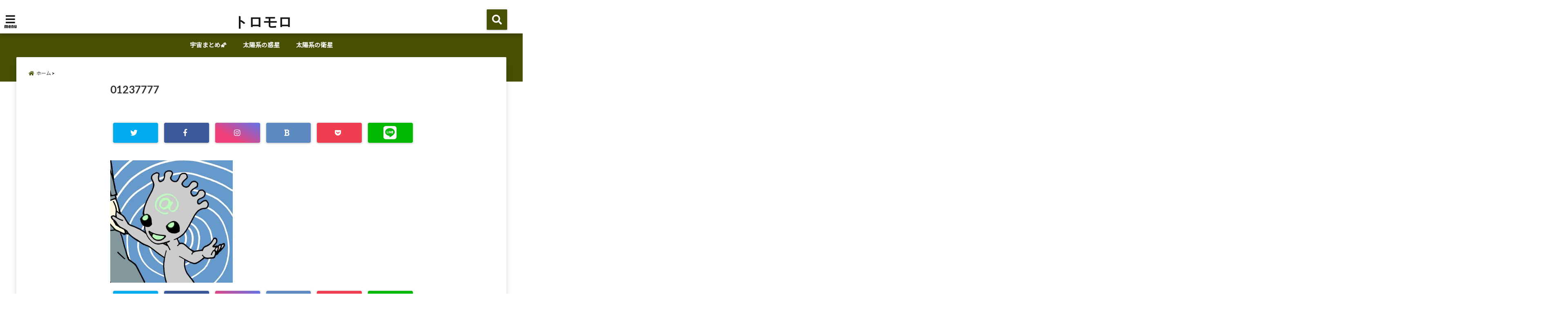

--- FILE ---
content_type: text/html; charset=UTF-8
request_url: https://tromoro.jp/01237777/
body_size: 18086
content:
<!DOCTYPE html>
<!--[if lt IE 7]> <html class="ie6" dir="ltr" lang="ja" prefix="og: https://ogp.me/ns#"> <![endif]-->
<!--[if IE 7]> <html class="i7" dir="ltr" lang="ja" prefix="og: https://ogp.me/ns#"> <![endif]-->
<!--[if IE 8]> <html class="ie" dir="ltr" lang="ja" prefix="og: https://ogp.me/ns#"> <![endif]-->
<!--[if gt IE 8]><!--> <html dir="ltr" lang="ja" prefix="og: https://ogp.me/ns#"> <!--<![endif]-->
<head>
<!--[if lt IE 9]>
<script src="https://css3-mediaqueries-js.googlecode.com/svn/trunk/css3-mediaqueries.js"></script>
<script src="https://tromoro.jp/wp-content/themes/elephant3/js/html5shiv.js"></script>
<![endif]-->
<meta charset="UTF-8" />
<meta name="viewport" content="width=device-width,initial-scale=1.0,user-scalable=no">
<meta name="format-detection" content="telephone=no" />
<title>
01237777 | トロモロトロモロ</title>
<link rel="alternate" type="application/rss+xml" title="トロモロ RSS Feed" href="https://tromoro.jp/feed/" />
<link rel="pingback" href="https://tromoro.jp/xmlrpc.php" />


		<!-- All in One SEO 4.9.3 - aioseo.com -->
	<meta name="robots" content="max-image-preview:large" />
	<meta name="author" content="jin"/>
	<link rel="canonical" href="https://tromoro.jp/01237777/" />
	<meta name="generator" content="All in One SEO (AIOSEO) 4.9.3" />
		<meta property="og:locale" content="ja_JP" />
		<meta property="og:site_name" content="トロモロ |" />
		<meta property="og:type" content="article" />
		<meta property="og:title" content="01237777 | トロモロ" />
		<meta property="og:url" content="https://tromoro.jp/01237777/" />
		<meta property="article:published_time" content="2016-04-26T05:12:28+00:00" />
		<meta property="article:modified_time" content="2016-04-26T05:12:28+00:00" />
		<meta name="twitter:card" content="summary" />
		<meta name="twitter:title" content="01237777 | トロモロ" />
		<script type="application/ld+json" class="aioseo-schema">
			{"@context":"https:\/\/schema.org","@graph":[{"@type":"BreadcrumbList","@id":"https:\/\/tromoro.jp\/01237777\/#breadcrumblist","itemListElement":[{"@type":"ListItem","@id":"https:\/\/tromoro.jp#listItem","position":1,"name":"\u30db\u30fc\u30e0","item":"https:\/\/tromoro.jp","nextItem":{"@type":"ListItem","@id":"https:\/\/tromoro.jp\/01237777\/#listItem","name":"01237777"}},{"@type":"ListItem","@id":"https:\/\/tromoro.jp\/01237777\/#listItem","position":2,"name":"01237777","previousItem":{"@type":"ListItem","@id":"https:\/\/tromoro.jp#listItem","name":"\u30db\u30fc\u30e0"}}]},{"@type":"ItemPage","@id":"https:\/\/tromoro.jp\/01237777\/#itempage","url":"https:\/\/tromoro.jp\/01237777\/","name":"01237777 | \u30c8\u30ed\u30e2\u30ed","inLanguage":"ja","isPartOf":{"@id":"https:\/\/tromoro.jp\/#website"},"breadcrumb":{"@id":"https:\/\/tromoro.jp\/01237777\/#breadcrumblist"},"author":{"@id":"https:\/\/tromoro.jp\/author\/jin\/#author"},"creator":{"@id":"https:\/\/tromoro.jp\/author\/jin\/#author"},"datePublished":"2016-04-26T14:12:28+09:00","dateModified":"2016-04-26T14:12:28+09:00"},{"@type":"Organization","@id":"https:\/\/tromoro.jp\/#organization","name":"\u30c8\u30ed\u30e2\u30ed","url":"https:\/\/tromoro.jp\/"},{"@type":"Person","@id":"https:\/\/tromoro.jp\/author\/jin\/#author","url":"https:\/\/tromoro.jp\/author\/jin\/","name":"jin","image":{"@type":"ImageObject","@id":"https:\/\/tromoro.jp\/01237777\/#authorImage","url":"https:\/\/secure.gravatar.com\/avatar\/85fff0d5ee5bdf7cb0940726924a36a66d6bddf9b72ba42792c24b8d0c1f5053?s=96&d=mm&r=g","width":96,"height":96,"caption":"jin"}},{"@type":"WebSite","@id":"https:\/\/tromoro.jp\/#website","url":"https:\/\/tromoro.jp\/","name":"\u30c8\u30ed\u30e2\u30ed","inLanguage":"ja","publisher":{"@id":"https:\/\/tromoro.jp\/#organization"}}]}
		</script>
		<!-- All in One SEO -->

<link rel='dns-prefetch' href='//ajax.googleapis.com' />
<link rel="alternate" title="oEmbed (JSON)" type="application/json+oembed" href="https://tromoro.jp/wp-json/oembed/1.0/embed?url=https%3A%2F%2Ftromoro.jp%2F01237777%2F" />
<link rel="alternate" title="oEmbed (XML)" type="text/xml+oembed" href="https://tromoro.jp/wp-json/oembed/1.0/embed?url=https%3A%2F%2Ftromoro.jp%2F01237777%2F&#038;format=xml" />
<style id='wp-img-auto-sizes-contain-inline-css' type='text/css'>
img:is([sizes=auto i],[sizes^="auto," i]){contain-intrinsic-size:3000px 1500px}
/*# sourceURL=wp-img-auto-sizes-contain-inline-css */
</style>
<style id='wp-emoji-styles-inline-css' type='text/css'>

	img.wp-smiley, img.emoji {
		display: inline !important;
		border: none !important;
		box-shadow: none !important;
		height: 1em !important;
		width: 1em !important;
		margin: 0 0.07em !important;
		vertical-align: -0.1em !important;
		background: none !important;
		padding: 0 !important;
	}
/*# sourceURL=wp-emoji-styles-inline-css */
</style>
<style id='wp-block-library-inline-css' type='text/css'>
:root{--wp-block-synced-color:#7a00df;--wp-block-synced-color--rgb:122,0,223;--wp-bound-block-color:var(--wp-block-synced-color);--wp-editor-canvas-background:#ddd;--wp-admin-theme-color:#007cba;--wp-admin-theme-color--rgb:0,124,186;--wp-admin-theme-color-darker-10:#006ba1;--wp-admin-theme-color-darker-10--rgb:0,107,160.5;--wp-admin-theme-color-darker-20:#005a87;--wp-admin-theme-color-darker-20--rgb:0,90,135;--wp-admin-border-width-focus:2px}@media (min-resolution:192dpi){:root{--wp-admin-border-width-focus:1.5px}}.wp-element-button{cursor:pointer}:root .has-very-light-gray-background-color{background-color:#eee}:root .has-very-dark-gray-background-color{background-color:#313131}:root .has-very-light-gray-color{color:#eee}:root .has-very-dark-gray-color{color:#313131}:root .has-vivid-green-cyan-to-vivid-cyan-blue-gradient-background{background:linear-gradient(135deg,#00d084,#0693e3)}:root .has-purple-crush-gradient-background{background:linear-gradient(135deg,#34e2e4,#4721fb 50%,#ab1dfe)}:root .has-hazy-dawn-gradient-background{background:linear-gradient(135deg,#faaca8,#dad0ec)}:root .has-subdued-olive-gradient-background{background:linear-gradient(135deg,#fafae1,#67a671)}:root .has-atomic-cream-gradient-background{background:linear-gradient(135deg,#fdd79a,#004a59)}:root .has-nightshade-gradient-background{background:linear-gradient(135deg,#330968,#31cdcf)}:root .has-midnight-gradient-background{background:linear-gradient(135deg,#020381,#2874fc)}:root{--wp--preset--font-size--normal:16px;--wp--preset--font-size--huge:42px}.has-regular-font-size{font-size:1em}.has-larger-font-size{font-size:2.625em}.has-normal-font-size{font-size:var(--wp--preset--font-size--normal)}.has-huge-font-size{font-size:var(--wp--preset--font-size--huge)}.has-text-align-center{text-align:center}.has-text-align-left{text-align:left}.has-text-align-right{text-align:right}.has-fit-text{white-space:nowrap!important}#end-resizable-editor-section{display:none}.aligncenter{clear:both}.items-justified-left{justify-content:flex-start}.items-justified-center{justify-content:center}.items-justified-right{justify-content:flex-end}.items-justified-space-between{justify-content:space-between}.screen-reader-text{border:0;clip-path:inset(50%);height:1px;margin:-1px;overflow:hidden;padding:0;position:absolute;width:1px;word-wrap:normal!important}.screen-reader-text:focus{background-color:#ddd;clip-path:none;color:#444;display:block;font-size:1em;height:auto;left:5px;line-height:normal;padding:15px 23px 14px;text-decoration:none;top:5px;width:auto;z-index:100000}html :where(.has-border-color){border-style:solid}html :where([style*=border-top-color]){border-top-style:solid}html :where([style*=border-right-color]){border-right-style:solid}html :where([style*=border-bottom-color]){border-bottom-style:solid}html :where([style*=border-left-color]){border-left-style:solid}html :where([style*=border-width]){border-style:solid}html :where([style*=border-top-width]){border-top-style:solid}html :where([style*=border-right-width]){border-right-style:solid}html :where([style*=border-bottom-width]){border-bottom-style:solid}html :where([style*=border-left-width]){border-left-style:solid}html :where(img[class*=wp-image-]){height:auto;max-width:100%}:where(figure){margin:0 0 1em}html :where(.is-position-sticky){--wp-admin--admin-bar--position-offset:var(--wp-admin--admin-bar--height,0px)}@media screen and (max-width:600px){html :where(.is-position-sticky){--wp-admin--admin-bar--position-offset:0px}}

/*# sourceURL=wp-block-library-inline-css */
</style><style id='global-styles-inline-css' type='text/css'>
:root{--wp--preset--aspect-ratio--square: 1;--wp--preset--aspect-ratio--4-3: 4/3;--wp--preset--aspect-ratio--3-4: 3/4;--wp--preset--aspect-ratio--3-2: 3/2;--wp--preset--aspect-ratio--2-3: 2/3;--wp--preset--aspect-ratio--16-9: 16/9;--wp--preset--aspect-ratio--9-16: 9/16;--wp--preset--color--black: #000000;--wp--preset--color--cyan-bluish-gray: #abb8c3;--wp--preset--color--white: #ffffff;--wp--preset--color--pale-pink: #f78da7;--wp--preset--color--vivid-red: #cf2e2e;--wp--preset--color--luminous-vivid-orange: #ff6900;--wp--preset--color--luminous-vivid-amber: #fcb900;--wp--preset--color--light-green-cyan: #7bdcb5;--wp--preset--color--vivid-green-cyan: #00d084;--wp--preset--color--pale-cyan-blue: #8ed1fc;--wp--preset--color--vivid-cyan-blue: #0693e3;--wp--preset--color--vivid-purple: #9b51e0;--wp--preset--gradient--vivid-cyan-blue-to-vivid-purple: linear-gradient(135deg,rgb(6,147,227) 0%,rgb(155,81,224) 100%);--wp--preset--gradient--light-green-cyan-to-vivid-green-cyan: linear-gradient(135deg,rgb(122,220,180) 0%,rgb(0,208,130) 100%);--wp--preset--gradient--luminous-vivid-amber-to-luminous-vivid-orange: linear-gradient(135deg,rgb(252,185,0) 0%,rgb(255,105,0) 100%);--wp--preset--gradient--luminous-vivid-orange-to-vivid-red: linear-gradient(135deg,rgb(255,105,0) 0%,rgb(207,46,46) 100%);--wp--preset--gradient--very-light-gray-to-cyan-bluish-gray: linear-gradient(135deg,rgb(238,238,238) 0%,rgb(169,184,195) 100%);--wp--preset--gradient--cool-to-warm-spectrum: linear-gradient(135deg,rgb(74,234,220) 0%,rgb(151,120,209) 20%,rgb(207,42,186) 40%,rgb(238,44,130) 60%,rgb(251,105,98) 80%,rgb(254,248,76) 100%);--wp--preset--gradient--blush-light-purple: linear-gradient(135deg,rgb(255,206,236) 0%,rgb(152,150,240) 100%);--wp--preset--gradient--blush-bordeaux: linear-gradient(135deg,rgb(254,205,165) 0%,rgb(254,45,45) 50%,rgb(107,0,62) 100%);--wp--preset--gradient--luminous-dusk: linear-gradient(135deg,rgb(255,203,112) 0%,rgb(199,81,192) 50%,rgb(65,88,208) 100%);--wp--preset--gradient--pale-ocean: linear-gradient(135deg,rgb(255,245,203) 0%,rgb(182,227,212) 50%,rgb(51,167,181) 100%);--wp--preset--gradient--electric-grass: linear-gradient(135deg,rgb(202,248,128) 0%,rgb(113,206,126) 100%);--wp--preset--gradient--midnight: linear-gradient(135deg,rgb(2,3,129) 0%,rgb(40,116,252) 100%);--wp--preset--font-size--small: 13px;--wp--preset--font-size--medium: 20px;--wp--preset--font-size--large: 36px;--wp--preset--font-size--x-large: 42px;--wp--preset--spacing--20: 0.44rem;--wp--preset--spacing--30: 0.67rem;--wp--preset--spacing--40: 1rem;--wp--preset--spacing--50: 1.5rem;--wp--preset--spacing--60: 2.25rem;--wp--preset--spacing--70: 3.38rem;--wp--preset--spacing--80: 5.06rem;--wp--preset--shadow--natural: 6px 6px 9px rgba(0, 0, 0, 0.2);--wp--preset--shadow--deep: 12px 12px 50px rgba(0, 0, 0, 0.4);--wp--preset--shadow--sharp: 6px 6px 0px rgba(0, 0, 0, 0.2);--wp--preset--shadow--outlined: 6px 6px 0px -3px rgb(255, 255, 255), 6px 6px rgb(0, 0, 0);--wp--preset--shadow--crisp: 6px 6px 0px rgb(0, 0, 0);}:where(.is-layout-flex){gap: 0.5em;}:where(.is-layout-grid){gap: 0.5em;}body .is-layout-flex{display: flex;}.is-layout-flex{flex-wrap: wrap;align-items: center;}.is-layout-flex > :is(*, div){margin: 0;}body .is-layout-grid{display: grid;}.is-layout-grid > :is(*, div){margin: 0;}:where(.wp-block-columns.is-layout-flex){gap: 2em;}:where(.wp-block-columns.is-layout-grid){gap: 2em;}:where(.wp-block-post-template.is-layout-flex){gap: 1.25em;}:where(.wp-block-post-template.is-layout-grid){gap: 1.25em;}.has-black-color{color: var(--wp--preset--color--black) !important;}.has-cyan-bluish-gray-color{color: var(--wp--preset--color--cyan-bluish-gray) !important;}.has-white-color{color: var(--wp--preset--color--white) !important;}.has-pale-pink-color{color: var(--wp--preset--color--pale-pink) !important;}.has-vivid-red-color{color: var(--wp--preset--color--vivid-red) !important;}.has-luminous-vivid-orange-color{color: var(--wp--preset--color--luminous-vivid-orange) !important;}.has-luminous-vivid-amber-color{color: var(--wp--preset--color--luminous-vivid-amber) !important;}.has-light-green-cyan-color{color: var(--wp--preset--color--light-green-cyan) !important;}.has-vivid-green-cyan-color{color: var(--wp--preset--color--vivid-green-cyan) !important;}.has-pale-cyan-blue-color{color: var(--wp--preset--color--pale-cyan-blue) !important;}.has-vivid-cyan-blue-color{color: var(--wp--preset--color--vivid-cyan-blue) !important;}.has-vivid-purple-color{color: var(--wp--preset--color--vivid-purple) !important;}.has-black-background-color{background-color: var(--wp--preset--color--black) !important;}.has-cyan-bluish-gray-background-color{background-color: var(--wp--preset--color--cyan-bluish-gray) !important;}.has-white-background-color{background-color: var(--wp--preset--color--white) !important;}.has-pale-pink-background-color{background-color: var(--wp--preset--color--pale-pink) !important;}.has-vivid-red-background-color{background-color: var(--wp--preset--color--vivid-red) !important;}.has-luminous-vivid-orange-background-color{background-color: var(--wp--preset--color--luminous-vivid-orange) !important;}.has-luminous-vivid-amber-background-color{background-color: var(--wp--preset--color--luminous-vivid-amber) !important;}.has-light-green-cyan-background-color{background-color: var(--wp--preset--color--light-green-cyan) !important;}.has-vivid-green-cyan-background-color{background-color: var(--wp--preset--color--vivid-green-cyan) !important;}.has-pale-cyan-blue-background-color{background-color: var(--wp--preset--color--pale-cyan-blue) !important;}.has-vivid-cyan-blue-background-color{background-color: var(--wp--preset--color--vivid-cyan-blue) !important;}.has-vivid-purple-background-color{background-color: var(--wp--preset--color--vivid-purple) !important;}.has-black-border-color{border-color: var(--wp--preset--color--black) !important;}.has-cyan-bluish-gray-border-color{border-color: var(--wp--preset--color--cyan-bluish-gray) !important;}.has-white-border-color{border-color: var(--wp--preset--color--white) !important;}.has-pale-pink-border-color{border-color: var(--wp--preset--color--pale-pink) !important;}.has-vivid-red-border-color{border-color: var(--wp--preset--color--vivid-red) !important;}.has-luminous-vivid-orange-border-color{border-color: var(--wp--preset--color--luminous-vivid-orange) !important;}.has-luminous-vivid-amber-border-color{border-color: var(--wp--preset--color--luminous-vivid-amber) !important;}.has-light-green-cyan-border-color{border-color: var(--wp--preset--color--light-green-cyan) !important;}.has-vivid-green-cyan-border-color{border-color: var(--wp--preset--color--vivid-green-cyan) !important;}.has-pale-cyan-blue-border-color{border-color: var(--wp--preset--color--pale-cyan-blue) !important;}.has-vivid-cyan-blue-border-color{border-color: var(--wp--preset--color--vivid-cyan-blue) !important;}.has-vivid-purple-border-color{border-color: var(--wp--preset--color--vivid-purple) !important;}.has-vivid-cyan-blue-to-vivid-purple-gradient-background{background: var(--wp--preset--gradient--vivid-cyan-blue-to-vivid-purple) !important;}.has-light-green-cyan-to-vivid-green-cyan-gradient-background{background: var(--wp--preset--gradient--light-green-cyan-to-vivid-green-cyan) !important;}.has-luminous-vivid-amber-to-luminous-vivid-orange-gradient-background{background: var(--wp--preset--gradient--luminous-vivid-amber-to-luminous-vivid-orange) !important;}.has-luminous-vivid-orange-to-vivid-red-gradient-background{background: var(--wp--preset--gradient--luminous-vivid-orange-to-vivid-red) !important;}.has-very-light-gray-to-cyan-bluish-gray-gradient-background{background: var(--wp--preset--gradient--very-light-gray-to-cyan-bluish-gray) !important;}.has-cool-to-warm-spectrum-gradient-background{background: var(--wp--preset--gradient--cool-to-warm-spectrum) !important;}.has-blush-light-purple-gradient-background{background: var(--wp--preset--gradient--blush-light-purple) !important;}.has-blush-bordeaux-gradient-background{background: var(--wp--preset--gradient--blush-bordeaux) !important;}.has-luminous-dusk-gradient-background{background: var(--wp--preset--gradient--luminous-dusk) !important;}.has-pale-ocean-gradient-background{background: var(--wp--preset--gradient--pale-ocean) !important;}.has-electric-grass-gradient-background{background: var(--wp--preset--gradient--electric-grass) !important;}.has-midnight-gradient-background{background: var(--wp--preset--gradient--midnight) !important;}.has-small-font-size{font-size: var(--wp--preset--font-size--small) !important;}.has-medium-font-size{font-size: var(--wp--preset--font-size--medium) !important;}.has-large-font-size{font-size: var(--wp--preset--font-size--large) !important;}.has-x-large-font-size{font-size: var(--wp--preset--font-size--x-large) !important;}
/*# sourceURL=global-styles-inline-css */
</style>

<style id='classic-theme-styles-inline-css' type='text/css'>
/*! This file is auto-generated */
.wp-block-button__link{color:#fff;background-color:#32373c;border-radius:9999px;box-shadow:none;text-decoration:none;padding:calc(.667em + 2px) calc(1.333em + 2px);font-size:1.125em}.wp-block-file__button{background:#32373c;color:#fff;text-decoration:none}
/*# sourceURL=/wp-includes/css/classic-themes.min.css */
</style>
<link rel='stylesheet' id='style-css' href='https://tromoro.jp/wp-content/themes/elephant3/style.css?ver=6.9' type='text/css' media='all' />
<link rel='stylesheet' id='child-style-css' href='https://tromoro.jp/wp-content/themes/elephant3-child/style.css?ver=6.9' type='text/css' media='all' />
<link rel='stylesheet' id='amazonjs-css' href='https://tromoro.jp/wp-content/plugins/amazonjs/css/amazonjs.css?ver=0.10' type='text/css' media='all' />
<link rel="https://api.w.org/" href="https://tromoro.jp/wp-json/" /><link rel="alternate" title="JSON" type="application/json" href="https://tromoro.jp/wp-json/wp/v2/media/39" /><link rel='shortlink' href='https://tromoro.jp/?p=39' />

<style type="text/css">




/*********************************************************
　カスタマイザーのサイトカラー対応部分
*********************************************************/
/*===============================
  1-AB.ヘッダーの背景色（メインカラー）
===============================*/
#header-upper-area {
	background: -webkit-linear-gradient(left, #ffffff, #ffffff); 
	background: linear-gradient(to right, #ffffff, #ffffff); 
}

/*===============================
  2.ヘッダー部分文字色
===============================*/
#left-menu { color: #161616;}
header .sitename a { color: #161616;}
header h1 { color: #161616;}
header .descr { color: #161616;}
.menu-title { color: #161616;}
header .sitename { color: #161616;}

/*===============================
3.SP&Tablet左メニューカラー
===============================*/
.left-menu-header { background:#ffffff;}
#left-menu-wrap h4 { background:#ffffff;}

/*===============================
4.ナビメニューの文字色
===============================*/
#spnaviwrap .spnavi ul li a { color: #ffffff;}
#navi-large-area a { color: #ffffff;}
#search-button { color: #ffffff;}


/*===============================
  5.ナビメニューの文字色(MO)
===============================*/
#main-navigation li a:hover {color: #dd3333;}


/*===============================
  6.ナビメニュー背景色
===============================*/
#search-button{ background:#474f03;}
.header-info{ background:#474f03;}
#navi-large-area{ background:#474f03;}
#spnaviwrap{ background:#474f03;}
#under-navi{ background:#474f03;}
/*===============================
  7.ナビメニュー背景色（MO)
===============================*/
#main-navigation li a:hover{ background:#eeee22;}


/*===============================
  8.ナビドロップダウン文字色
===============================*/
#main-navigation li ul li a{ color: #ffffff;}

/*===============================
  9.ナビドロップダウン背景色
===============================*/
#main-navigation li ul li a{background:#dd3333;}



/*===============================
  8.メインの文字色
===============================*/
body { color:#333333;}
.post h3 {	color:#333333;}

/*===============================
  9.リンク色
===============================*/
/*リンクテキストの色*/
a { color:#1688e0;
}
/*ページャー*/
.pagination span, .pagination a {color: #1688e0;}
.pagination .current {
	background-color: #1688e0;
}
#comments input[type="submit"]{
	background-color: #1688e0;
}
.kijisita-category a{background:#1688e0;}
.hashtag a {color: #1688e0;}
#prof-kijisita .prof-under-article-right-profurl a{background: #1688e0;}
.tagcloud a{background: #1688e0;}
#breadcrumb i.fa.fa-home{color: #1688e0;}
#breadcrumb i.fa.fa-folder{color: #1688e0;}
/*===============================
  10.リンク色（マウスオン）
===============================*/
/*リンクテキストの色*/
a:hover { color:#50c1a3;}
/*ページャー*/
.pagination a:hover {background-color: #50c1a3;}
#comments input[type="submit"]:hover{background-color: #50c1a3;}

/*===============================
  11.ボタン型リンク色
===============================*/
/*普通のボタンの色*/
.btn-wrap a{ 
	background:#F44336;
	border:2px solid #F44336;
}
/*固定幅1のボタン*/
.btn-wrap.kotei1 a{ 
	background:#F44336;
	border:1px solid #F44336;
}

.btn-wrap.ghost a {
    border: 2px solid #F44336;
    color: #F44336;
}

/*===============================
  12.ボタン型リンク色(マウスオン）
===============================*/
/*普通のボタンの色*/
.btn-wrap a:hover{ 
	background:#FF9800;
	border:2px solid #FF9800;
}
/*固定幅1のボタン*/
.btn-wrap.kotei1 a:hover{ 
	background:#FF9800;
	color:#fff;
	border:1px solid #FF9800;
}
.btn-wrap.ghost a:hover {
    border: 2px solid #FF9800;
	background:#FF9800;
    color: #fff;
}

/*===============================
  13.スペシャルボタン
===============================*/
/*スペシャルボタンノーマル*/
.btn-wrap.spe a {
	border: 2px solid #0033b9;
	background-color:#0033b9;
}

.btn-wrap.spe a::before,
.btn-wrap.spe a::after {
	background: #0033b9;
}
/*スペシャルボタンノーマル2*/
.btn-wrap.spe2 a {
	border: 2px solid #0033b9;
	background-color:#0033b9;
}

.btn-wrap.spe2 a::before,
.btn-wrap.spe2 a::after {
	background: #0033b9;
}

/*ゴーストスペシャルボタン*/
.btn-wrap.ghostspe a {
	border: 2px solid #0033b9;
	color: #0033b9;
}
/*中央から出てくるボタン*/
.btn-wrap.zoomin a {
	border: 2px solid #0033b9;
	color: #0033b9;
}
.btn-wrap.zoomin a:hover::after {
	background: #0033b9;
}
.btn-wrap.zoomin a:hover {
	background-color: #0033b9;
	border-color: #0033b9;
}

/*上からパタッと出てくるボタン*/
.btn-wrap.down a{
	border: 2px solid #0033b9;
	color: #0033b9;
}
.btn-wrap.down a::after {
	background: #0033b9;
}


/*===============================
  14.スペシャルボタン（マウスオン）
===============================*/
/*スペシャルボタンノーマル*/
.btn-wrap.spe a:hover {
	border-color: #dd3333;
	color: #dd3333;
}

.btn-wrap.spe a:hover::before,
.btn-wrap.spe a:hover::after {
	background-color: #dd3333;
}
/*スペシャルボタンノーマル2*/
.btn-wrap.spe2 a:hover {
	border-color: #dd3333;
	color: #dd3333;
}

.btn-wrap.spe2 a:hover::before,
.btn-wrap.spe2 a:hover::after {
	background-color: #dd3333;
}
/*ゴーストスペシャルボタン*/
.btn-wrap.ghostspe a:hover {
	background-color: #dd3333;
	border-color: #dd3333;
}


/*===============================
  15.見出し色(H2,H3,H4)
===============================*/
.post h2{background: #474f03;}
h2{background: #474f03;}
.post .fukidasi h2{background: #474f03;}
.post .material h2{background: #474f03;}
.post .fukidasi h2:after{border-top: 15px solid #474f03;}
.post .shadow h2{background: #474f03;}
.post .ribbon h2{background: #474f03;}
.post .ribbon h2::before,
.post .ribbon h2::after{border-top: 5px solid #474f03;}
.post .ribbon h2::before{border-left: 5px solid #474f03;}
.post .ribbon h2::after{border-right: 5px solid #474f03;}
.post .under-gradline h2{color:#474f03;}
.post .under-gradline h2:after{
	background: -moz-linear-gradient(to right, #474f03, transparent);
	background: -webkit-linear-gradient(to right, #474f03, transparent);
	background: linear-gradient(to right, #474f03, transparent);
}
.post .first-big h2{color:#1a1a1a;}
.post .first-big h2:first-letter {
	color:#474f03;
	border-bottom:solid 3px #474f03;
}
.post .hamiwaku h2{
	border-top: solid 1px #474f03;
	border-bottom: solid 1px #474f03;
	color:#474f03;
}
.post .hamiwaku h2:before,.post .hamiwaku h2:after{
	background-color: #474f03;
}
.post .chapter h2{
	border:1px solid #474f03;
	color:#474f03;
}
.post .chapter h2::after{color: #474f03;}
.post .icon h2 {background:#474f03;}
.post h3 {
	border-color: #474f03;
	color:#474f03;
}
.post .h3underline h3 {
	border-color: #474f03;
	color:#474f03;
}
.post .thin-underline h3 {
	border-color: #474f03;
	color:#474f03;
}
.post .lh3 h3{
	border-color: #474f03;
	color:#474f03;
}
.post .stripes h3:after {
background: -webkit-repeating-linear-gradient(-45deg, #474f03, #474f03 0px, #fff 2px, #fff 2px);
background: repeating-linear-gradient(-45deg, #474f03, #474f03 0px, #fff 2px, #fff 2px);
}
.post .box2 h3{color: #474f03;}
.post .box2 h3::before{color: #474f03;}
.post .box2 h3::after{color: #A1B8D1;}
.post h4{	color:#474f03;}
.post .trans-color h4{	color:#474f03;}
.post .cube-icon h4{	color:#474f03;}
.post .left-border h4{border-color: #474f03;}
.post .left-thin-border h4{border-color: #474f03;}
#newposts h4.widgettitle {
background: #474f03;
}
.sankaku {
    border-top: 30px solid #474f03;
}
#side aside h4{background:#474f03;}

/*===============================
  16.見出し2（H2)文字色
===============================*/
h2{color: #ffffff;}
.post .material h2{color: #ffffff;}
h2.toppage{color:#1a1a1a;}
h2.archiev{color:#1a1a1a;}
.post h2{color: #ffffff;}
.post .ribbon h2{color: #ffffff;}
.post .icon h2 {color: #ffffff;}
.post .icon h2:before{color: #ffffff;}
#newposts h4.widgettitle {color: #ffffff;}
#side aside h4{color: #ffffff;}
#newposts h4.widgettitle span{color: #ffffff;}

/*===============================
  17.ポイントカラー背景色
===============================*/
ul.breadcrumb li:first-child a:before{color: #474f03;}
.category_info p{background: #474f03;}
.prof-under-article{background: #474f03;}
#prof-kijisita{background: #474f03;}
.blogbox p { color: #474f03;}
.koukai { color: #474f03;}
.koushin { color: #474f03;}
#kanren .clearfix dt .blog_info {background: #474f03;}
.post ul li:before {background: #474f03;}
ol li:before  {color: #474f03;}
.page-template-page-one-column main ul li:before {background: #474f03;}
.page-template-page-one-column main ol li:before {color: #474f03;}
.blog-card-title::before {background: #474f03;}
.share-wrap{background: #474f03;}
.p-entry__push {background: #474f03;}
.p-shareButton__a-cont{background: #474f03;}
.flow {background: #474f03;}
#toc_container p.toc_title{background: #474f03;}
#toc_container p.toc_title:before{color: #474f03;}
/*固定幅2のボタン*/
.btn-wrap.kotei2 a{ 
	background:#474f03;
	border:1px solid #474f03;
}
.btn-wrap.kotei2 a:hover{ 
	color:#474f03;
	border:1px solid #474f03;
}
.prev dt{background: #474f03;}
.next dt{background: #474f03;}
#topnews .clearfix dd .blog_info p{color: #474f03;}
.readmore.wide-card{ color: #474f03;}
#newposts span{ color: #474f03;}
/*===============================
  18.ポイントカラー文字色
===============================*/
.category_info p{ color: #ffffff;}
.prof-under-article-title{ color: #ffffff;}
.blog-card-title::before{ color: #ffffff;}
.p-entry__push{ color: #ffffff;}
.p-entry__note{ color: #ffffff;}
.p-shareButton__a-cont__btn p{ color: #ffffff;}
.prev dt a{ color: #ffffff;}
.next dt a{ color: #ffffff;}
.prof-under-article{ color: #ffffff;}
.prof-under-article-right-sns a{ color: #ffffff;}
.prof-under-article-name a{ color: #ffffff;}
/*===============================
  19.CTA背景色
===============================*/
#cta-area{
	border-color:#FF9800;
	background:#FF9800;
}

/*===============================
  20.フッター背景色
===============================*/
#footer {	background: #1A237E;
	}

/*===============================
  21.フッター文字色
===============================*/
/*フッターの見出し*/
#footer h4 {
	color: #b3b3b3;
}
#footer h4 a {
	color: #b3b3b3;
}
/*フッターナビの色*/
#footer-navigation li a{
	color: #b3b3b3;
}

/*フッターリスト表示*/ 
#footer_w ul li {
	color: #b3b3b3;
}
/* フッターcopyrightの文字色 */
#footer .copy {
	color: #b3b3b3;
}
/* フッターのテキストの色　*/
#footer p {
	color:#b3b3b3;
}
/*　フッターのリンクテキストマウスオン時の色　*/	
#footer_w a:hover {
		color: #b3b3b3;
	}
/*===============================
  22.フッターリンク文字色
===============================*/
/*　フッターのリンクテキストの色　*/	
#footer_w a {
		color: #ffffff;
	}
/*　フッターのサイトタイトル色　*/	
#footer .copy a {
		color: #ffffff;
	}
/*　フッターのリストの点の色　*/	
#footer_w ul li a:before {
		color: #ffffff;
}
/*===============================
  23.フッターコピーライト部分背景色
===============================*/
#copy{background:#051a44;}

/*===============================
  24.上へボタンの背景色
===============================*/
#page-top a{background:#ffc107;}

/*===============================
  25.ヘッダーお知らせ色
===============================*/
.header-info a{	background: #FFC107;}

/*===============================
  26.ヘッダーお知らせ色（マウスオン）
===============================*/
.header-info a:hover{	background: #0033b9;}



/*===============================
  27.トップページ最新記事カード色
===============================*/
#topnews dl.clearfix{background: #dddddd;}
#newposts dl.clearfix{background: #dddddd;}
	
/*===============================
  28.トップページ最新記事カード文字色
===============================*/
#topnews .clearfix dd h3 a{color: #000000;}
#newposts dl dd a{color: #000000;}



/*===============================
  31.32.ビジネスメニューの色
===============================*/
.header-contact{background: #000142;}
.contact-message{color: #ffffff;}
.contact-tel a{color:#fff;}

/*33背景色*/
body{background:#ffffff;}

/**********************************
 カスタマイザーの切替え部分反映用
**********************************/
/*アイキャッチ画像右上のプロフィール表示・非表示*/
.writer {display:none}
/*アイキャッチ画像直後のプロフィール表示・非表示*/
#prof-upper-article{display:none;}
/*記事下のプロフィール表示・非表示*/
#prof-kijisita{display:none;}
/*この記事気に入ったらいいね表示・非表示*/
.share-wrap{display:none;}


/*ヘッダーのサブタイトルキャッチコピー部分の表示・非表示*/
header .descr {display:;}
.header-fixed-area-desc {display:;}

/*SP・Tablet用のナビ部分の表示・非表示*/
.spnavi {display:;}
.header-fixed-area-spnavi {display:;}

/*モバイルのフッターメニューの表示・非表示*/
#footer-kotei {display:;}

/*モバイルのフッターインスタボタンの表示・非表示*/
#instagram-box {display:;}

/*コメント部分の表示・非表示*/
#comments {display:none;}

/*サイト全体のフォント変更*/
body{	font-family:;	}

/*投稿日表示・非表示*/
.blogbox{display:none;}
#topnews .clearfix dd .blog_info p{display:none;}

/*前の記事へ次の記事へ表示・非表示*/
#p-navi{display:;}

/*関連記事表示・非表示*/
#kijisita-wrap{display:none;}

/*アイキャッチ画像表示・非表示*/
#eyecatch{display:;}

/*パンくずの表示位置*/
#breadcrumb{max-width:;}

/*ビジネスメニュー部分表示・非表示*/
.header-contact{display:none;}
/*ビジネスメニューボタン表示・非表示*/
.contact-tel{display:none;}
.contact-line{display:none;}
.contact-mail{display:none;}

@media only screen and (min-width: 781px) {
.contact-tel a{color: #ffffff;}
}
</style>

<link rel="icon" href="https://tromoro.jp/wp-content/uploads/2017/01/cropped-telescope-149230_1280-32x32.png" sizes="32x32" />
<link rel="icon" href="https://tromoro.jp/wp-content/uploads/2017/01/cropped-telescope-149230_1280-192x192.png" sizes="192x192" />
<link rel="apple-touch-icon" href="https://tromoro.jp/wp-content/uploads/2017/01/cropped-telescope-149230_1280-180x180.png" />
<meta name="msapplication-TileImage" content="https://tromoro.jp/wp-content/uploads/2017/01/cropped-telescope-149230_1280-270x270.png" />



<!-- OGP -->
<meta property="og:type" content="website">
<meta property="og:description" content="">
<meta property="og:title" content="01237777">
<meta property="og:url" content="https://tromoro.jp/01237777/">
<meta property="og:image" content="https://tromoro.jp/wp-content/themes/elephant3/images/og-image.jpg">
<meta property="og:site_name" content="トロモロ">
<meta property="og:locale" content="ja_JP" />
<meta property="fb:admins" content="280000225843319">
<meta property="fb:app_id" content="1760580897575502">
<!-- /OGP -->
<!-- その他 -->
<script data-ad-client="ca-pub-7152566342940196" async src="https://pagead2.googlesyndication.com/pagead/js/adsbygoogle.js"></script>
</head>


<body class="attachment wp-singular attachment-template-default single single-attachment postid-39 attachmentid-39 attachment-jpeg wp-theme-elephant3 wp-child-theme-elephant3-child">
<div id="totalcover">
<!-- Facebookのこの記事気に入ったらいいね用 -->
<div id="fb-root"></div>
<script>(function(d, s, id) {
  var js, fjs = d.getElementsByTagName(s)[0];
  if (d.getElementById(id)) return;
  js = d.createElement(s); js.id = id;
  js.src = "//connect.facebook.net/ja_JP/sdk.js#xfbml=1&version=v2.9&appId=1791998471112354";
  fjs.parentNode.insertBefore(js, fjs);
}(document, 'script', 'facebook-jssdk'));</script>
<!-- /Facebookのこの記事気に入ったらいいね用 -->

<!-- お問い合わせ -->
<div class="header-contact clearfix">
	<div class="contact-message"></div>
	<div class="contact-mail"><a href="">お問い合わせ</a></div>
	<div class="contact-line"><a href="https://line.me/R/ti/p/%40" target="_blank">LINE</a></div>
	<div class="contact-tel"><a href="tel:"><i class="fas fa-phone-square"></i> :</a></div>
</div>
<!-- ヘッダーエリアカバー -->
<div id="header-upper-area" class="">
<header> 
<!-- キャプション -->
	    <p class="descr ">
        </p>
	<!-- キャッチコピー -->
<!-- ロゴ・タイトルエリア -->		
<div id="logo-area">
	<!-- 左ハンバーガーメニュー -->
<input type="checkbox" id="start-menu">
<label for="start-menu">
	<div id="left-menu" class="ripple"><i class="fa fa-bars" aria-hidden="true"></i></div>
		<div class="left-menu-close ">×</div>
		<div class="menu-title"><span class="gf">menu</span></div>
	
</label> 
	<!-- 開いたときのメニュー -->
			<div id="left-menu-wrap">
				<div class="left-menu-header">
				<p class="sitename">
 			        			トロモロ    			    			</p>	
				</div>
				<div class="left-menu-style">
				<div class="menu-%e3%83%a1%e3%83%8b%e3%83%a5%e3%83%bc%ef%bc%91-container"><ul id="menu-%e3%83%a1%e3%83%8b%e3%83%a5%e3%83%bc%ef%bc%91" class="menu"><li id="menu-item-1800" class="menu-item menu-item-type-custom menu-item-object-custom menu-item-1800"><a href="https://tromoro.jp/space/space/">宇宙まとめ&#x1f320;</a></li>
<li id="menu-item-3243" class="menu-item menu-item-type-custom menu-item-object-custom menu-item-3243"><a href="https://tromoro.jp/space/taiyoukei-wakusei-uchuujin/">太陽系の惑星</a></li>
<li id="menu-item-3244" class="menu-item menu-item-type-taxonomy menu-item-object-category menu-item-3244"><a href="https://tromoro.jp/category/%e8%a1%9b%e6%98%9f/">太陽系の衛星</a></li>
</ul></div>				</div>
											 <div class="left-menu-yohaku"></div>
			 </div>
	<!-- 開いたときのメニュー -->		 
<!-- /左ハンバーガーメニュー -->	<!-- ロゴ又はブログ名 -->
	<div id="logo" class="">
    <p class="sitename"><a class="gf" href="https://tromoro.jp/">
        トロモロ        </a></p>	
	</div>


<!-- モーダル検索 -->
	<input type="checkbox" id="start-search">
	<label for="start-search">
  		 <div id="search-button" class="ripple "><i class="fa fa-search ripple" aria-hidden="true"></i></div>
		 <div id="search-button-close">×</div>
	</label> 
			<!-- 開いたときの検索フォーム -->
			<div id="search-wrap">
			<div id="search" class="">
  <form method="get" id="searchform" action="https://tromoro.jp/">
    <label class="hidden" for="s">
          </label>
    <input type="text" placeholder="サイト内を検索"　value=""  name="s" id="s" />
<button type="submit" id="searchsubmit" value="Search"><i class="fas fa-search"></i></button>
</form>
</div>	
			</div>
			<!-- 開いたときの検索フォーム -->
<!-- /モーダル検索 -->

</div>
<!-- /ロゴ・タイトル・ナビエリア -->
<!-- ここで一旦フロートクリア -->
<div class="clear">
</div>
<!-- /ここで一旦フロートクリア -->
</header>
</div>
<!-- /header-upper-area -->
<div class="header-fixed-area-desc"></div>
<div class="header-fixed-area-main"></div>
<!--ヘッダー上お知らせ-->
<!--ヘッダー上お知らせ-->
	<!--ナビメニューエリア-->
<div id="navi-large-area" class="smanone">
	<!-- ナビメニュー -->
	<div id="navi-area">
    <nav id="main-navigation" class="smanone clearfix">
    <div class="menu-%e3%83%a1%e3%83%8b%e3%83%a5%e3%83%bc%ef%bc%91-container"><ul id="menu-%e3%83%a1%e3%83%8b%e3%83%a5%e3%83%bc%ef%bc%91-1" class="menu"><li class="menu-item menu-item-type-custom menu-item-object-custom menu-item-1800"><a href="https://tromoro.jp/space/space/">宇宙まとめ&#x1f320;</a></li>
<li class="menu-item menu-item-type-custom menu-item-object-custom menu-item-3243"><a href="https://tromoro.jp/space/taiyoukei-wakusei-uchuujin/">太陽系の惑星</a></li>
<li class="menu-item menu-item-type-taxonomy menu-item-object-category menu-item-3244"><a href="https://tromoro.jp/category/%e8%a1%9b%e6%98%9f/">太陽系の衛星</a></li>
</ul></div>    </nav>

	</div>
	<!-- ナビメニュー -->
</div>
<!--/ナビメニューエリア-->
	<!-- スマホナビ --> 
<div id="spnaviwrap" class="pcnone">
	<div class="spnavi">
 	<nav id="main-navigation" class="pcnone clearfix">
	<div class="menu-%e3%83%a1%e3%83%8b%e3%83%a5%e3%83%bc%ef%bc%91-container"><ul id="menu-%e3%83%a1%e3%83%8b%e3%83%a5%e3%83%bc%ef%bc%91-2" class="menu"><li class="menu-item menu-item-type-custom menu-item-object-custom menu-item-1800"><a href="https://tromoro.jp/space/space/">宇宙まとめ&#x1f320;</a></li>
<li class="menu-item menu-item-type-custom menu-item-object-custom menu-item-3243"><a href="https://tromoro.jp/space/taiyoukei-wakusei-uchuujin/">太陽系の惑星</a></li>
<li class="menu-item menu-item-type-taxonomy menu-item-object-category menu-item-3244"><a href="https://tromoro.jp/category/%e8%a1%9b%e6%98%9f/">太陽系の衛星</a></li>
</ul></div>	</nav>
	</div>
</div>
<!-- /スマホナビ --> 
<!--ヘッダー画像-->
<!-- /ヘッダー画像 --> 
		<div id="under-navi"></div>
			<div id="wrapper"><div id="content">
  <div id="contentInner" class="">
<!--ぱんくず -->
<div id="breadcrumb">
<ul class="breadcrumb" itemscope itemtype="http://schema.org/BreadcrumbList"><li itemprop="itemListElement" itemscope itemtype="http://schema.org/ListItem"><a href="https://tromoro.jp" itemprop="item"><span itemprop="name">ホーム</span></a><meta itemprop="position" content="1" /></li><li itemprop="itemListElement" itemscope itemtype="http://schema.org/ListItem"><a href="https://tromoro.jp/01237777/" itemprop="item"><span itemprop="name">01237777 | トロモロ</span></a><meta itemprop="position" content="2" /></li></ul>
</div>
<div class="clearfix"></div>
<!--/ ぱんくず --> 
<main class="none-sidebar">
 <article>
  <div class="post"> 
	<div class="post-inner">
	<div id="container" class="material thin-underline cube-icon"> 
<!? ここから記事タイトル上ウィジェット ?>
<div id="up-articles" class="smanone">
          </div>
<div id="up-articles-sp" class="pcnone">
          </div>
<!? ここまで記事タイトル上ウィジェット ?>

          <!--ループ開始 -->
          	
          <h1 class="entry-title">
            01237777          </h1>
<div class="titie-sita-area">
  <div class="blogbox">
	<div class="koukai"><i class="fas fa-calendar"></i>  
       <time class="published" datetime="2016年4月26日"> 2016年4月26日</time>
	</div>
	<div class="koushin">
<!-- update date -->
    </div>
 </div>	
	<div class="writer">
	    <div class="writer-img"><img alt='' src='https://secure.gravatar.com/avatar/85fff0d5ee5bdf7cb0940726924a36a66d6bddf9b72ba42792c24b8d0c1f5053?s=100&#038;d=mm&#038;r=g' srcset='https://secure.gravatar.com/avatar/85fff0d5ee5bdf7cb0940726924a36a66d6bddf9b72ba42792c24b8d0c1f5053?s=200&#038;d=mm&#038;r=g 2x' class='avatar avatar-100 photo' height='100' width='100' decoding='async'/></div>
		<div class="writer-title"><i class="fa fa-pencil-square" aria-hidden="true"></i> <span class="gf">WRITER</span> </div>
		<div class="writer-name"><a href="https://tromoro.jp/author/jin/" title="jin の投稿" rel="author">jin</a></div>
	</div>
</div>
<!? ここからアイキャッチ画像 ?>
<div id="eyecatch" class="animated fadeIn">
　<div class="ec-position">
   </div>
</div>
<!? ここまでアイキャッチ画像 ?>
<div class="kijisita-sns-button">

<div class="share animated fadeIn">

 

<div class="sns ">
<ul class="clearfix">
<!--ツイートボタン-->
<li class="twitter ripple  "> 
<a href="http://twitter.com/intent/tweet?url=https%3A%2F%2Ftromoro.jp%2F01237777%2F&text=01237777&via=&tw_p=tweetbutton" target="_blank"><span class="sns-icon"><i class="fab fa-twitter"></i></span><span class="sns-count"></span></a>
</li>

<!--Facebookボタン-->      
<li class="facebook ripple  ">       
<a href="http://www.facebook.com/sharer.php?src=bm&u=https%3A%2F%2Ftromoro.jp%2F01237777%2F&t=01237777" onclick="javascript:window.open(this.href, '', 'menubar=no,toolbar=no,resizable=yes,scrollbars=yes,height=300,width=600');return false;"><span class="sns-icon"><i class="fab fa-facebook-f"></i></span><span class="sns-count"></span></a>
</li>
      
<!--Instagramボタン-->
<li class="instagram ripple  ">
<a href="https://www.instagram.com/" target="_blank" rel="noopener noreferrer"><span class="sns-icon"><i class="fab fa-instagram"></i></span></a>
</li>

<!--はてブボタン-->  
<li class="hatebu ripple  "> 
<a href="http://b.hatena.ne.jp/add?mode=confirm&url=https%3A%2F%2Ftromoro.jp%2F01237777%2F" onclick="javascript:window.open(this.href, '', 'menubar=no,toolbar=no,resizable=yes,scrollbars=yes,height=400,width=510');return false;" ><span class="sns-icon"><i class="fas fa-bold"></i></span><span class="sns-count"></span></a>
</li>

<!--ポケットボタン-->      
<li class="pocket ripple  ">
<a href="http://getpocket.com/edit?url=https%3A%2F%2Ftromoro.jp%2F01237777%2F&title=01237777" target="_blank" rel="noopener noreferrer"><span class="sns-icon"><i class="fab fa-get-pocket"></i></span><span class="sns-count"></span></a>
</li>

<!--LINEボタン-->   
<li class="line ripple  ">
<a href="http://line.me/R/msg/text/?01237777%0Ahttps%3A%2F%2Ftromoro.jp%2F01237777%2F" target="_blank" rel="noopener noreferrer"><i class="fab fa-line"></i></a>
</li>  

</ul>  
</div>

</div></div>
<!? ここからアイキャッチ下 ?>
<div id="under-eyecatch" class="smanone">
          </div>
<div id="under-eyecatch-sp" class="pcnone">
          </div>
<!? ここまでアイキャッチ下 ?>
<!-- この記事を書いた人【記事上】　ここから -->
<div id="prof-upper-article">
<div class="prof-under-article clearfix ">
	<div class="prof-under-article-title">
	<i class="fa fa-pencil-square" aria-hidden="true"></i>この記事を書いている人 - <span class="gf">WRITER</span> -
	</div>
	<div class="prof-under-article-left">
	<img alt='' src='https://secure.gravatar.com/avatar/85fff0d5ee5bdf7cb0940726924a36a66d6bddf9b72ba42792c24b8d0c1f5053?s=150&#038;d=mm&#038;r=g' srcset='https://secure.gravatar.com/avatar/85fff0d5ee5bdf7cb0940726924a36a66d6bddf9b72ba42792c24b8d0c1f5053?s=300&#038;d=mm&#038;r=g 2x' class='avatar avatar-150 photo' height='150' width='150' decoding='async'/>		<div class="prof-under-article-name">
		<a href="https://tromoro.jp/author/jin/" title="jin の投稿" rel="author">jin</a>		</div>
	</div>
	<div class="prof-under-article-right">
		<div class="prof-under-article-right-sns">
		</div>
		<div class="prof-under-article-right-description smanone">
					</div>
		<div class="prof-under-article-right-profurl">
					</div>
	</div>	
</div>
</div>
<!-- この記事を書いた人【記事上】ここまで -->   
          <p class="attachment"><a href='https://tromoro.jp/wp-content/uploads/2016/04/01237777.jpg'><img fetchpriority="high" decoding="async" width="300" height="300" src="https://tromoro.jp/wp-content/uploads/2016/04/01237777-300x300.jpg" class="attachment-medium size-medium" alt="" srcset="https://tromoro.jp/wp-content/uploads/2016/04/01237777-300x300.jpg 300w, https://tromoro.jp/wp-content/uploads/2016/04/01237777-150x150.jpg 150w, https://tromoro.jp/wp-content/uploads/2016/04/01237777.jpg 640w" sizes="(max-width: 300px) 100vw, 300px" /></a></p>
                    <aside>
<!? ここから記事終わり宣伝 ?>
<div id="down-articles">
          </div>
<!? ここまで記事終わり宣伝 ?>
<!-- 記事がよかったらいいね　ここから -->   
<div class="share-wrap "><div class="share-img">
</div>
<div class="share-right">
<p>＼フォローお願いします／</p>
<div class="share-right-inner">
<div class="tw-follow"><a href="https://twitter.com/?ref_src=twsrc%5Etfw" class="twitter-follow-button" data-show-count="true">Follow</a><script async src="https://platform.twitter.com/widgets.js" charset="utf-8"></script></div>
<div class="fb-follow"><div class="fb-like" data-href="" data-layout="button_count" data-action="like" data-show-faces="false" data-share="false"></div>
<span class="p-shareButton__fb-unable"></span></div><div class="feedly">
<a href="https://feedly.com/i/subscription/feed/https:///feed"  target="blank"><i class="fa fa-rss"></i>&nbsp;feedly&nbsp; </a>
</div> 
</div>
</div>
 </div><!-- 記事がよかったらいいね　ここまで --><div class="kijisita-sns-button">

<div class="share animated fadeIn">

 

<div class="sns ">
<ul class="clearfix">
<!--ツイートボタン-->
<li class="twitter ripple  "> 
<a href="http://twitter.com/intent/tweet?url=https%3A%2F%2Ftromoro.jp%2F01237777%2F&text=01237777&via=&tw_p=tweetbutton" target="_blank"><span class="sns-icon"><i class="fab fa-twitter"></i></span><span class="sns-count"></span></a>
</li>

<!--Facebookボタン-->      
<li class="facebook ripple  ">       
<a href="http://www.facebook.com/sharer.php?src=bm&u=https%3A%2F%2Ftromoro.jp%2F01237777%2F&t=01237777" onclick="javascript:window.open(this.href, '', 'menubar=no,toolbar=no,resizable=yes,scrollbars=yes,height=300,width=600');return false;"><span class="sns-icon"><i class="fab fa-facebook-f"></i></span><span class="sns-count"></span></a>
</li>
      
<!--Instagramボタン-->
<li class="instagram ripple  ">
<a href="https://www.instagram.com/" target="_blank" rel="noopener noreferrer"><span class="sns-icon"><i class="fab fa-instagram"></i></span></a>
</li>

<!--はてブボタン-->  
<li class="hatebu ripple  "> 
<a href="http://b.hatena.ne.jp/add?mode=confirm&url=https%3A%2F%2Ftromoro.jp%2F01237777%2F" onclick="javascript:window.open(this.href, '', 'menubar=no,toolbar=no,resizable=yes,scrollbars=yes,height=400,width=510');return false;" ><span class="sns-icon"><i class="fas fa-bold"></i></span><span class="sns-count"></span></a>
</li>

<!--ポケットボタン-->      
<li class="pocket ripple  ">
<a href="http://getpocket.com/edit?url=https%3A%2F%2Ftromoro.jp%2F01237777%2F&title=01237777" target="_blank" rel="noopener noreferrer"><span class="sns-icon"><i class="fab fa-get-pocket"></i></span><span class="sns-count"></span></a>
</li>

<!--LINEボタン-->   
<li class="line ripple  ">
<a href="http://line.me/R/msg/text/?01237777%0Ahttps%3A%2F%2Ftromoro.jp%2F01237777%2F" target="_blank" rel="noopener noreferrer"><i class="fab fa-line"></i></a>
</li>  

</ul>  
</div>

</div></div>
<!-- 記事終わりカテゴリーとタグ -->
<div class="kijisita-category">
	</div>
<div class="hashtag">
	</div>  
<!-- /記事終わりカテゴリーとタグ -->
 	 </div>
    <!--/#container--> 





<!? ここからCTA ?>
<div id="cta-area" class="none-sidebar">
<div class="cta">
               </div>
</div>
<!? ここまでCTA ?>
<!-- この記事を書いた人【記事下】ここから -->
<div id="prof-kijisita" class="">
<div id="prof-kijisita-inner">
<div class="prof-under-article clearfix">
	<div class="prof-under-article-title">
	<i class="fa fa-pencil-square" aria-hidden="true"></i>この記事を書いている人 - <span class="gf">WRITER</span> -
	</div>
		<div class="prof-under-article-left">
		<img alt='' src='https://secure.gravatar.com/avatar/85fff0d5ee5bdf7cb0940726924a36a66d6bddf9b72ba42792c24b8d0c1f5053?s=250&#038;d=mm&#038;r=g' srcset='https://secure.gravatar.com/avatar/85fff0d5ee5bdf7cb0940726924a36a66d6bddf9b72ba42792c24b8d0c1f5053?s=500&#038;d=mm&#038;r=g 2x' class='avatar avatar-250 photo' height='250' width='250' loading='lazy' decoding='async'/>			<div class="prof-under-article-name">
			<a href="https://tromoro.jp/author/jin/" title="jin の投稿" rel="author">jin</a>			</div>
		</div>
		<div class="prof-under-article-right">
			<div class="prof-under-article-right-sns">
			</div>
			<div class="prof-under-article-right-description">
						</div>
			<div class="prof-under-article-right-profurl">
						</div>
		</div>	
</div>
</div>
</div>
<!-- この記事を書いた人【記事下】ここまで -->   
<!--ここからCTA下フリースペース-->
<div id="under-cta"　class="clearfix">
	<div id="under-cta-inner" class="clearfix">
		      			</div>
</div>
<!--ここまでCTA下フリースペース-->
<!-- スマホ/Tabletのアドセンス -->
<div id="adsense-mobile" class="pcnone">
</div>
<!-- PCのアドセンス -->
<div id="adsense-pc" class="smanone">
</div>

					 </div>
	<!-- post-inner -->
	</div>
	<!--/post--> 

<!--ページナビ-->
<div id="p-navi" class="clearfix">
	<div id="p-navi-inner">
			<!--ページナビ前の記事-->
			 			<!--ページナビ次の記事-->
				<!--ページナビ次の記事-->
</div>
</div>
<!-- /ページナビ -->
<!-- 関連記事と最新エントリ -->
<div id="kijisita-wrap" class="clearfix">  
 <div id="kijishita-inner" class="clearfix">
 <!-- 関連記事 -->
  <h3><i class="fas fa-arrow-alt-circle-down"></i>   関連記事 - <span class="gf">Related Posts</span> -</h3>    
            <div class="kanren">
                        <dl class="clearfix " data-href="https://tromoro.jp/konpasuza/">
	<dt> 
<div class="kanren_img">
<a href="https://tromoro.jp/konpasuza/">
            <img src="https://tromoro.jp/wp-content/themes/elephant3/images/no-img.png" alt="no image" title="no image" width="175" height="59" />
            </a> </div>
	</dt>
    <dd>
<a href="https://tromoro.jp/konpasuza/"><h5>
        コンパス座ってどんな星座？【神話も紹介】        </h5></a>
</dd>
  </dl>
    <dl class="clearfix " data-href="https://tromoro.jp/iruka/">
	<dt> 
<div class="kanren_img">
<a href="https://tromoro.jp/iruka/">
            <img width="175" height="124" src="https://tromoro.jp/wp-content/uploads/2018/10/4e0975597df45261b1d001ded29ca4d7-175x124.jpg" class="attachment-thumb175 size-thumb175 wp-post-image" alt="イルカ座" decoding="async" loading="lazy" srcset="https://tromoro.jp/wp-content/uploads/2018/10/4e0975597df45261b1d001ded29ca4d7-175x124.jpg 175w, https://tromoro.jp/wp-content/uploads/2018/10/4e0975597df45261b1d001ded29ca4d7-300x212.jpg 300w, https://tromoro.jp/wp-content/uploads/2018/10/4e0975597df45261b1d001ded29ca4d7-768x543.jpg 768w, https://tromoro.jp/wp-content/uploads/2018/10/4e0975597df45261b1d001ded29ca4d7-1024x724.jpg 1024w, https://tromoro.jp/wp-content/uploads/2018/10/4e0975597df45261b1d001ded29ca4d7-385x272.jpg 385w, https://tromoro.jp/wp-content/uploads/2018/10/4e0975597df45261b1d001ded29ca4d7-250x177.jpg 250w, https://tromoro.jp/wp-content/uploads/2018/10/4e0975597df45261b1d001ded29ca4d7.jpg 1920w" sizes="auto, (max-width: 175px) 100vw, 175px" />            </a> </div>
	</dt>
    <dd>
<a href="https://tromoro.jp/iruka/"><h5>
        いるか座ってどんな星座？【神話も紹介】        </h5></a>
</dd>
  </dl>
    <dl class="clearfix " data-href="https://tromoro.jp/kyoshichouza/">
	<dt> 
<div class="kanren_img">
<a href="https://tromoro.jp/kyoshichouza/">
            <img src="https://tromoro.jp/wp-content/themes/elephant3/images/no-img.png" alt="no image" title="no image" width="175" height="59" />
            </a> </div>
	</dt>
    <dd>
<a href="https://tromoro.jp/kyoshichouza/"><h5>
        きょしちょう座ってどんな星座？【神話も紹介】        </h5></a>
</dd>
  </dl>
    <dl class="clearfix " data-href="https://tromoro.jp/hatoza/">
	<dt> 
<div class="kanren_img">
<a href="https://tromoro.jp/hatoza/">
            <img src="https://tromoro.jp/wp-content/themes/elephant3/images/no-img.png" alt="no image" title="no image" width="175" height="59" />
            </a> </div>
	</dt>
    <dd>
<a href="https://tromoro.jp/hatoza/"><h5>
        はと座ってどんな星座？【神話も紹介】        </h5></a>
</dd>
  </dl>
      </div>
 <!-- 最近のエントリ -->
  <h3><i class="fas fa-arrow-alt-circle-down"></i>   最新記事 - <span class="gf">New Posts</span> -</h3>
  <div class="kanren">
        <dl class="clearfix ">
    <dt>
<div class="kanren_img">
<a href="https://tromoro.jp/enceladus/">
            <img width="175" height="134" src="https://tromoro.jp/wp-content/uploads/2019/01/saturn-11620-175x134.jpg" class="attachment-thumb175 size-thumb175 wp-post-image" alt="土星の衛星「エンケラドゥス」" decoding="async" loading="lazy" srcset="https://tromoro.jp/wp-content/uploads/2019/01/saturn-11620-175x134.jpg 175w, https://tromoro.jp/wp-content/uploads/2019/01/saturn-11620-300x229.jpg 300w, https://tromoro.jp/wp-content/uploads/2019/01/saturn-11620-768x586.jpg 768w, https://tromoro.jp/wp-content/uploads/2019/01/saturn-11620-1024x782.jpg 1024w, https://tromoro.jp/wp-content/uploads/2019/01/saturn-11620-385x294.jpg 385w, https://tromoro.jp/wp-content/uploads/2019/01/saturn-11620-250x191.jpg 250w, https://tromoro.jp/wp-content/uploads/2019/01/saturn-11620.jpg 1280w" sizes="auto, (max-width: 175px) 100vw, 175px" />            </a></div>	
	</dt>
    <dd>
	<a href="https://tromoro.jp/enceladus/">
	<h5>土星の衛星「エンケラドゥス」とは？【簡単にわかりやすく解説】</h5></a>
    </dd>
  </dl>
    <dl class="clearfix ">
    <dt>
<div class="kanren_img">
<a href="https://tromoro.jp/titan/">
            <img width="175" height="98" src="https://tromoro.jp/wp-content/uploads/2019/01/artmatic-73182_1280-175x98.jpg" class="attachment-thumb175 size-thumb175 wp-post-image" alt="土星の衛星「タイタン」のイメージ画像" decoding="async" loading="lazy" srcset="https://tromoro.jp/wp-content/uploads/2019/01/artmatic-73182_1280-175x98.jpg 175w, https://tromoro.jp/wp-content/uploads/2019/01/artmatic-73182_1280-300x169.jpg 300w, https://tromoro.jp/wp-content/uploads/2019/01/artmatic-73182_1280-768x432.jpg 768w, https://tromoro.jp/wp-content/uploads/2019/01/artmatic-73182_1280-1024x576.jpg 1024w, https://tromoro.jp/wp-content/uploads/2019/01/artmatic-73182_1280-385x217.jpg 385w, https://tromoro.jp/wp-content/uploads/2019/01/artmatic-73182_1280-250x141.jpg 250w, https://tromoro.jp/wp-content/uploads/2019/01/artmatic-73182_1280.jpg 1280w" sizes="auto, (max-width: 175px) 100vw, 175px" />            </a></div>	
	</dt>
    <dd>
	<a href="https://tromoro.jp/titan/">
	<h5>土星の衛星「タイタン」とは？【簡単にわかりやすく解説】</h5></a>
    </dd>
  </dl>
    <dl class="clearfix ">
    <dt>
<div class="kanren_img">
<a href="https://tromoro.jp/callisto/">
            <img width="175" height="88" src="https://tromoro.jp/wp-content/uploads/2019/01/jupiter-529959_1920-175x88.jpg" class="attachment-thumb175 size-thumb175 wp-post-image" alt="木星の衛星「カリスト」" decoding="async" loading="lazy" srcset="https://tromoro.jp/wp-content/uploads/2019/01/jupiter-529959_1920-175x88.jpg 175w, https://tromoro.jp/wp-content/uploads/2019/01/jupiter-529959_1920-300x150.jpg 300w, https://tromoro.jp/wp-content/uploads/2019/01/jupiter-529959_1920-768x384.jpg 768w, https://tromoro.jp/wp-content/uploads/2019/01/jupiter-529959_1920-1024x512.jpg 1024w, https://tromoro.jp/wp-content/uploads/2019/01/jupiter-529959_1920-385x193.jpg 385w, https://tromoro.jp/wp-content/uploads/2019/01/jupiter-529959_1920-250x125.jpg 250w, https://tromoro.jp/wp-content/uploads/2019/01/jupiter-529959_1920.jpg 1920w" sizes="auto, (max-width: 175px) 100vw, 175px" />            </a></div>	
	</dt>
    <dd>
	<a href="https://tromoro.jp/callisto/">
	<h5>木星の衛星「カリスト」とは？【簡単にわかりやすく解説】</h5></a>
    </dd>
  </dl>
    <dl class="clearfix ">
    <dt>
<div class="kanren_img">
<a href="https://tromoro.jp/ganymede/">
            <img width="175" height="131" src="https://tromoro.jp/wp-content/uploads/2019/01/jupiter-2208206_1920-175x131.jpg" class="attachment-thumb175 size-thumb175 wp-post-image" alt="ガニメデ" decoding="async" loading="lazy" srcset="https://tromoro.jp/wp-content/uploads/2019/01/jupiter-2208206_1920-175x131.jpg 175w, https://tromoro.jp/wp-content/uploads/2019/01/jupiter-2208206_1920-300x225.jpg 300w, https://tromoro.jp/wp-content/uploads/2019/01/jupiter-2208206_1920-768x576.jpg 768w, https://tromoro.jp/wp-content/uploads/2019/01/jupiter-2208206_1920-1024x768.jpg 1024w, https://tromoro.jp/wp-content/uploads/2019/01/jupiter-2208206_1920-385x289.jpg 385w, https://tromoro.jp/wp-content/uploads/2019/01/jupiter-2208206_1920-250x188.jpg 250w, https://tromoro.jp/wp-content/uploads/2019/01/jupiter-2208206_1920.jpg 1920w" sizes="auto, (max-width: 175px) 100vw, 175px" />            </a></div>	
	</dt>
    <dd>
	<a href="https://tromoro.jp/ganymede/">
	<h5>木星の衛星「ガニメデ」とは？【簡単にわかりやすく解説】</h5></a>
    </dd>
  </dl>
      </div>
 </div>            
</div>     
<!-- /関連記事と最新エントリ -->  <!--関連記事とコメントの間部分-->
<div id="kanren-comment-aida"　class="clearfix">
		      		</div>
<!--ここまで関連記事とコメントの間部分-->
<!--ループ終了-->             
   </aside>


<!--コメント -->          
  <div id="comments"  class="clearfix ">
  	<div id="respond" class="comment-respond">
		<h3 id="reply-title" class="comment-reply-title"><i class="fa fa-envelope-o" aria-hidden="true"></i>- <span class="gf">Comments</span> - <small><a rel="nofollow" id="cancel-comment-reply-link" href="/01237777/#respond" style="display:none;">コメントをキャンセル</a></small></h3><form action="https://tromoro.jp/wp-comments-post.php" method="post" id="commentform" class="comment-form"><p class="comment-notes"><span id="email-notes">メールアドレスが公開されることはありません。</span> <span class="required-field-message"><span class="required">※</span> が付いている欄は必須項目です</span></p><p class="comment-form-comment"><label for="comment">コメント <span class="required">※</span></label> <textarea id="comment" name="comment" cols="45" rows="8" maxlength="65525" required="required"></textarea></p><p class="comment-form-author"><label for="author">名前 <span class="required">※</span></label> <input id="author" name="author" type="text" value="" size="30" maxlength="245" autocomplete="name" required="required" /></p>
<p class="comment-form-email"><label for="email">メール <span class="required">※</span></label> <input id="email" name="email" type="text" value="" size="30" maxlength="100" aria-describedby="email-notes" autocomplete="email" required="required" /></p>
<p class="comment-form-url"><label for="url">サイト</label> <input id="url" name="url" type="text" value="" size="30" maxlength="200" autocomplete="url" /></p>
<p class="comment-form-cookies-consent"><input id="wp-comment-cookies-consent" name="wp-comment-cookies-consent" type="checkbox" value="yes" /> <label for="wp-comment-cookies-consent">次回のコメントで使用するためブラウザーに自分の名前、メールアドレス、サイトを保存する。</label></p>
<p class="form-submit"><input name="submit" type="submit" id="submit" class="submit" value="コメントを送信" /> <input type='hidden' name='comment_post_ID' value='39' id='comment_post_ID' />
<input type='hidden' name='comment_parent' id='comment_parent' value='0' />
</p><p style="display: none;"><input type="hidden" id="akismet_comment_nonce" name="akismet_comment_nonce" value="7383977e5b" /></p><p style="display: none !important;" class="akismet-fields-container" data-prefix="ak_"><label>&#916;<textarea name="ak_hp_textarea" cols="45" rows="8" maxlength="100"></textarea></label><input type="hidden" id="ak_js_1" name="ak_js" value="101"/><script>document.getElementById( "ak_js_1" ).setAttribute( "value", ( new Date() ).getTime() );</script></p></form>	</div><!-- #respond -->
	</div>
<!--/コメント --> 
	 </article>
	</main>
	  	<div id="side">
<aside class="none-sidebar">

  <div id="mybox">
    <h4 class="menu_underh2">アーカイブ</h4>
			<ul>
					<li><a href='https://tromoro.jp/2019/09/'>2019年9月</a>&nbsp;(1)</li>
	<li><a href='https://tromoro.jp/2019/01/'>2019年1月</a>&nbsp;(14)</li>
	<li><a href='https://tromoro.jp/2018/12/'>2018年12月</a>&nbsp;(20)</li>
	<li><a href='https://tromoro.jp/2018/11/'>2018年11月</a>&nbsp;(33)</li>
	<li><a href='https://tromoro.jp/2018/10/'>2018年10月</a>&nbsp;(30)</li>
	<li><a href='https://tromoro.jp/2018/06/'>2018年6月</a>&nbsp;(5)</li>
			</ul>

			  </div>
  <!-- スマホだけのアドセンス -->
      <!-- /スマホだけのアドセンス -->


 <!-- スクロール広告用 -->
  <div id="scrollad">
 　　　<p></p>
      <!--ここにgoogleアドセンスコードを貼ると規約違反になるので注意して下さい-->

  </div>


</aside>
</div>	  <div class="clearfix"></div>
 </div>
	
 <!-- /#contentInner -->   

</div>
<!--/#content -->
<!--ここからフッター直前フリースペース-->
<div id="before-footer" class="clearfix">
	<div id="before-footer-inner" class="clearfix">
		      			</div>
</div>
<!--ここまでフッター直前フリースペース-->
<footer id="footer">
<!-- 追加ウィジェット ここから-->


<div id="footer_w" class="clearfix">
     <div class="footer_l">
               </div>
     <div class="footer_c">
               </div>
     <div class="footer_r">
               </div>
  </div>
  <div class="clear"></div>
<!-- 追加ウィジェット ここまで-->


<!--フッターナビ-->
<div class="footer-navi">
  <nav id="footer-navigation" class="smanone clearfix">
<div class="menu-%e3%83%a1%e3%83%8b%e3%83%a5%e3%83%bc%ef%bc%91-container"><ul id="menu-%e3%83%a1%e3%83%8b%e3%83%a5%e3%83%bc%ef%bc%91-3" class="menu"><li class="menu-item menu-item-type-custom menu-item-object-custom menu-item-1800"><a href="https://tromoro.jp/space/space/">宇宙まとめ&#x1f320;</a></li>
<li class="menu-item menu-item-type-custom menu-item-object-custom menu-item-3243"><a href="https://tromoro.jp/space/taiyoukei-wakusei-uchuujin/">太陽系の惑星</a></li>
<li class="menu-item menu-item-type-taxonomy menu-item-object-category menu-item-3244"><a href="https://tromoro.jp/category/%e8%a1%9b%e6%98%9f/">太陽系の衛星</a></li>
</ul></div></nav>
</div>
<!--/フッター-->
</footer>
<div id="copy">
  <p class="copy">Copyright&copy;
    <a href="https://tromoro.jp" rel="nofollow">トロモロ</a>
    ,
    2016    All Rights Reserved.</p>
</div>

</div>
<!-- /#wrapper --> 
<!-- ページトップへ戻る -->
<div id="page-top"><a href="#" class="fa fa-angle-up ripple "></a></div>
<!-- ページトップへ戻る　終わり -->






<!--新しいjQueryを呼ばないと動作しないっぽい-->
<script src="https://tromoro.jp/wp-content/themes/elephant3/js/base.js"></script>
<script src="https://code.jquery.com/jquery-2.1.3.min.js"></script>

<script type="text/javascript">
//ページ内リンク、#非表示。スムーズスクロール
  $('a[href^="#"]').click(function(){
    var speed = 800;
    var href= $(this).attr("href");
    var target = $(href == "#" || href == "" ? 'html' : href);
    var position = target.offset().top;
    $("html, body").animate({scrollTop:position}, speed, "swing");
    return false;
  });
</script>
<!-- トップページの記事一覧の全体をクリックさせる -->
<script>
(function($){
  $(function(){
    $('#topnews dl.clearfix').click(function(){
        window.location = $(this).data('href');
    });
  });
})(jQuery);
</script>
<script src="https://ajax.googleapis.com/ajax/libs/jquery/1.12.2/jquery.min.js"></script>
<!-- ドロップダウンメニュー -->
<script type='text/javascript'>
jQuery(function(){
jQuery("#main-navigation li").hover(
function(){
jQuery(">ul:not(:animated)",this).slideDown(120);
},
function(){
jQuery(">ul",this).slideUp(120);
});
});
jQuery(function(){
jQuery("#xs-menu-btn").on("click", function() {
jQuery("#xs-navigation").slideToggle();
});
});
</script>
<script type="text/javascript" src="//ajax.googleapis.com/ajax/libs/jquery/1.11.1/jquery.min.js?ver=6.9" id="jquery-js"></script>
<script defer type="text/javascript" src="https://tromoro.jp/wp-content/plugins/akismet/_inc/akismet-frontend.js?ver=1762995351" id="akismet-frontend-js"></script>
<script type="text/javascript" src="https://tromoro.jp/wp-content/themes/elephant3/js/base.js?ver=6.9" id="base-js"></script>
<script type="text/javascript" src="https://tromoro.jp/wp-content/themes/elephant3/js/scroll.js?ver=6.9" id="scroll-js"></script>
<script type="speculationrules">
{"prefetch":[{"source":"document","where":{"and":[{"href_matches":"/*"},{"not":{"href_matches":["/wp-*.php","/wp-admin/*","/wp-content/uploads/*","/wp-content/*","/wp-content/plugins/*","/wp-content/themes/elephant3-child/*","/wp-content/themes/elephant3/*","/*\\?(.+)"]}},{"not":{"selector_matches":"a[rel~=\"nofollow\"]"}},{"not":{"selector_matches":".no-prefetch, .no-prefetch a"}}]},"eagerness":"conservative"}]}
</script>
<script id="wp-emoji-settings" type="application/json">
{"baseUrl":"https://s.w.org/images/core/emoji/17.0.2/72x72/","ext":".png","svgUrl":"https://s.w.org/images/core/emoji/17.0.2/svg/","svgExt":".svg","source":{"concatemoji":"https://tromoro.jp/wp-includes/js/wp-emoji-release.min.js?ver=6.9"}}
</script>
<script type="module">
/* <![CDATA[ */
/*! This file is auto-generated */
const a=JSON.parse(document.getElementById("wp-emoji-settings").textContent),o=(window._wpemojiSettings=a,"wpEmojiSettingsSupports"),s=["flag","emoji"];function i(e){try{var t={supportTests:e,timestamp:(new Date).valueOf()};sessionStorage.setItem(o,JSON.stringify(t))}catch(e){}}function c(e,t,n){e.clearRect(0,0,e.canvas.width,e.canvas.height),e.fillText(t,0,0);t=new Uint32Array(e.getImageData(0,0,e.canvas.width,e.canvas.height).data);e.clearRect(0,0,e.canvas.width,e.canvas.height),e.fillText(n,0,0);const a=new Uint32Array(e.getImageData(0,0,e.canvas.width,e.canvas.height).data);return t.every((e,t)=>e===a[t])}function p(e,t){e.clearRect(0,0,e.canvas.width,e.canvas.height),e.fillText(t,0,0);var n=e.getImageData(16,16,1,1);for(let e=0;e<n.data.length;e++)if(0!==n.data[e])return!1;return!0}function u(e,t,n,a){switch(t){case"flag":return n(e,"\ud83c\udff3\ufe0f\u200d\u26a7\ufe0f","\ud83c\udff3\ufe0f\u200b\u26a7\ufe0f")?!1:!n(e,"\ud83c\udde8\ud83c\uddf6","\ud83c\udde8\u200b\ud83c\uddf6")&&!n(e,"\ud83c\udff4\udb40\udc67\udb40\udc62\udb40\udc65\udb40\udc6e\udb40\udc67\udb40\udc7f","\ud83c\udff4\u200b\udb40\udc67\u200b\udb40\udc62\u200b\udb40\udc65\u200b\udb40\udc6e\u200b\udb40\udc67\u200b\udb40\udc7f");case"emoji":return!a(e,"\ud83e\u1fac8")}return!1}function f(e,t,n,a){let r;const o=(r="undefined"!=typeof WorkerGlobalScope&&self instanceof WorkerGlobalScope?new OffscreenCanvas(300,150):document.createElement("canvas")).getContext("2d",{willReadFrequently:!0}),s=(o.textBaseline="top",o.font="600 32px Arial",{});return e.forEach(e=>{s[e]=t(o,e,n,a)}),s}function r(e){var t=document.createElement("script");t.src=e,t.defer=!0,document.head.appendChild(t)}a.supports={everything:!0,everythingExceptFlag:!0},new Promise(t=>{let n=function(){try{var e=JSON.parse(sessionStorage.getItem(o));if("object"==typeof e&&"number"==typeof e.timestamp&&(new Date).valueOf()<e.timestamp+604800&&"object"==typeof e.supportTests)return e.supportTests}catch(e){}return null}();if(!n){if("undefined"!=typeof Worker&&"undefined"!=typeof OffscreenCanvas&&"undefined"!=typeof URL&&URL.createObjectURL&&"undefined"!=typeof Blob)try{var e="postMessage("+f.toString()+"("+[JSON.stringify(s),u.toString(),c.toString(),p.toString()].join(",")+"));",a=new Blob([e],{type:"text/javascript"});const r=new Worker(URL.createObjectURL(a),{name:"wpTestEmojiSupports"});return void(r.onmessage=e=>{i(n=e.data),r.terminate(),t(n)})}catch(e){}i(n=f(s,u,c,p))}t(n)}).then(e=>{for(const n in e)a.supports[n]=e[n],a.supports.everything=a.supports.everything&&a.supports[n],"flag"!==n&&(a.supports.everythingExceptFlag=a.supports.everythingExceptFlag&&a.supports[n]);var t;a.supports.everythingExceptFlag=a.supports.everythingExceptFlag&&!a.supports.flag,a.supports.everything||((t=a.source||{}).concatemoji?r(t.concatemoji):t.wpemoji&&t.twemoji&&(r(t.twemoji),r(t.wpemoji)))});
//# sourceURL=https://tromoro.jp/wp-includes/js/wp-emoji-loader.min.js
/* ]]> */
</script>
</div>
<!-- totalcover -->
<!-- レンダリングブロック対応 animatedCSS-->
<script>
requestAnimationFrame(function(l){l=document.createElement('link');
l.rel='stylesheet';l.href='https://tromoro.jp/wp-content/themes/elephant3/css/animate.css';document.head.appendChild(l)})
</script>
<!-- レンダリングブロック対応 nomalizedCSS-->
<script>
requestAnimationFrame(function(l){l=document.createElement('link');
l.rel='stylesheet';l.href='https://tromoro.jp/wp-content/themes/elephant3/css/normalize.css';document.head.appendChild(l)})
</script>
<!-- レンダリングブロック対応 Fontawesome-->
<script>
requestAnimationFrame(function(l){l=document.createElement('link');
l.rel='stylesheet';l.href='//use.fontawesome.com/releases/v5.5.0/css/all.css';document.head.appendChild(l)})
</script>
<!-- レンダリングブロック対応 Google Font-->
<script async>
WebFontConfig = {
  google: { families: [ 'Noto+Sans+JP' ,'M+PLUS+1p', 'M+PLUS+Rounded+1c', 'Noto+Serif+JP', 'Sawarabi+Gothic', 'Sawarabi+Mincho', 'Kosugi', 'Kosugi+Maru','Denk+One', 'Lato:700' ] }
};
(function() {
  var wf = document.createElement('script');
  wf.src = '//ajax.googleapis.com/ajax/libs/webfont/1/webfont.js';
  wf.type = 'text/javascript';
  wf.async = 'true';
  var s = document.getElementsByTagName('script')[0];
  s.parentNode.insertBefore(wf, s);
})();
</script>
<!-- Facebookのこの記事気に入ったらいいね用 -->
  <div id="fb-root"></div>
  <script>(function(d, s, id) {
    var js, fjs = d.getElementsByTagName(s)[0];
    if (d.getElementById(id)) return;
    js = d.createElement(s); js.id = id;
	js.async = true;
    js.src = "//connect.facebook.net/en_US/sdk.js#xfbml=1&version=v3.0";
    fjs.parentNode.insertBefore(js, fjs);
  }(document, 'script', 'facebook-jssdk'));</script>
<!-- /Facebookのこの記事気に入ったらいいね用 -->
<!-- schema.org対応用 -->
<!-- サムネイルを取得 -->
<!-- ここから構造化データの記述 -->
<script type="application/ld+json">
{
  "@context": "https://schema.org",
  "@type": "NewsArticle",
  "mainEntityOfPage": {
    "@type": "WebPage",
    "@id": "https://tromoro.jp/01237777/"
  },
  "headline": "01237777",
  "image": [
      "https://tromoro.jp/wp-content/uploads/2016/04/01237777.jpg"
    ],
  "datePublished": "2016-04-26T14:12:28+09:00",
  "dateModified": "2016-04-26T14:12:28+09:00",
  "author": {
      "@type": "Person", //組織の場合は"Organization"と記入
      "name": "jin"
   },
   "publisher": {
      "@type": "Organization", //個人の場合は"Person"と記入
      "name": "jin",
      "logo": {
        "@type": "ImageObject",
        "url": "https://tromoro.jp/wp-content/uploads/2017/01/cropped-telescope-149230_1280.png"
    }
  },
"description": ""
}
</script>
</body></html>

--- FILE ---
content_type: text/html; charset=utf-8
request_url: https://www.google.com/recaptcha/api2/aframe
body_size: 264
content:
<!DOCTYPE HTML><html><head><meta http-equiv="content-type" content="text/html; charset=UTF-8"></head><body><script nonce="rinV7v9Ahhbs1omRFFAzdg">/** Anti-fraud and anti-abuse applications only. See google.com/recaptcha */ try{var clients={'sodar':'https://pagead2.googlesyndication.com/pagead/sodar?'};window.addEventListener("message",function(a){try{if(a.source===window.parent){var b=JSON.parse(a.data);var c=clients[b['id']];if(c){var d=document.createElement('img');d.src=c+b['params']+'&rc='+(localStorage.getItem("rc::a")?sessionStorage.getItem("rc::b"):"");window.document.body.appendChild(d);sessionStorage.setItem("rc::e",parseInt(sessionStorage.getItem("rc::e")||0)+1);localStorage.setItem("rc::h",'1768931018831');}}}catch(b){}});window.parent.postMessage("_grecaptcha_ready", "*");}catch(b){}</script></body></html>